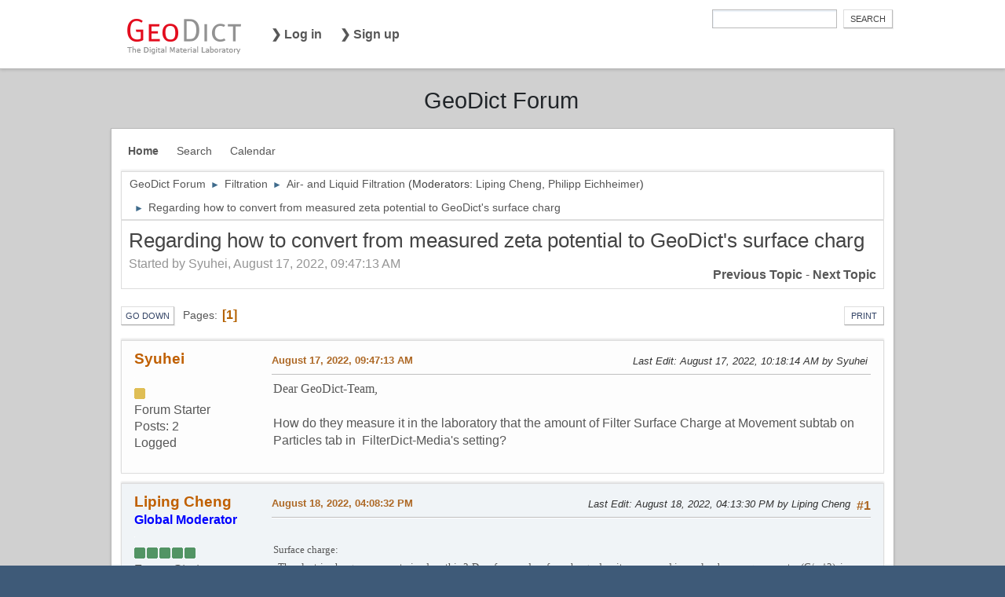

--- FILE ---
content_type: text/html; charset=UTF-8
request_url: https://forum.math2market.de/index.php/topic,41.0.html?PHPSESSID=a5d7039016ded1e7f0e8f1f21c9533c0
body_size: 6583
content:
<!DOCTYPE html>
<html lang="en-US">
<head>
	<meta charset="UTF-8">
	<link rel="stylesheet" href="https://forum.math2market.de/Themes/Math2Market/css/minified_7d90454c974cf3ac24a09c9986a96cec.css?smf216_1763029964">
	<style>
						.sceditor-button-latex div {
							background: url('https://forum.math2market.de/Themes/default/images/bbc/latex.png');
						}
						.sceditor-button-latex_inline div {
							background: url('https://forum.math2market.de/Themes/default/images/bbc/latex_inline.png');
						}
	
	img.avatar { max-width: 65px !important; max-height: 65px !important; }
	
	</style>
	<script>
		var smf_theme_url = "https://forum.math2market.de/Themes/Math2Market";
		var smf_default_theme_url = "https://forum.math2market.de/Themes/default";
		var smf_images_url = "https://forum.math2market.de/Themes/Math2Market/images";
		var smf_smileys_url = "http://forum.math2market.de/Smileys";
		var smf_smiley_sets = "default,aaron,akyhne,fugue,alienine";
		var smf_smiley_sets_default = "default";
		var smf_avatars_url = "";
		var smf_scripturl = "https://forum.math2market.de/index.php?PHPSESSID=a5d7039016ded1e7f0e8f1f21c9533c0&amp;";
		var smf_iso_case_folding = false;
		var smf_charset = "UTF-8";
		var smf_session_id = "7c1c8012616a125c4c1be2d1c0171fce";
		var smf_session_var = "c6a4b59";
		var smf_member_id = 0;
		var ajax_notification_text = 'Loading...';
		var help_popup_heading_text = 'A little lost? Let me explain:';
		var banned_text = 'Sorry Guest, you are banned from using this forum!';
		var smf_txt_expand = 'Expand';
		var smf_txt_shrink = 'Shrink';
		var smf_collapseAlt = 'Hide';
		var smf_expandAlt = 'Show';
		var smf_quote_expand = false;
		var allow_xhjr_credentials = false;
	</script>
	<script src="https://ajax.googleapis.com/ajax/libs/jquery/3.6.3/jquery.min.js"></script>
	<script src="https://forum.math2market.de/Themes/default/scripts/jquery.sceditor.bbcode.min.js?smf216_1763029964"></script>
	<script src="https://forum.math2market.de/Themes/Math2Market/scripts/minified_20dbfad655b5449f8f135a831d979e6c.js?smf216_1763029964"></script>
	<script src="https://forum.math2market.de/Themes/Math2Market/scripts/minified_5bc7e0dfa310ba2043ab64f3c8b9060a.js?smf216_1763029964" defer></script>
	<script>
		var smf_smileys_url = 'http://forum.math2market.de/Smileys/default';
		var bbc_quote_from = 'Quote from';
		var bbc_quote = 'Quote';
		var bbc_search_on = 'on';
	var smf_you_sure ='Are you sure you want to do this?';
	</script>
	<title>Regarding how to convert from measured zeta potential to GeoDict's surface charg</title>
	<meta name="viewport" content="width=device-width, initial-scale=1">
	<meta property="og:site_name" content="GeoDict Forum">
	<meta property="og:title" content="Regarding how to convert from measured zeta potential to GeoDict's surface charg">
	<meta name="keywords" content="simulation,software,GeoDict">
	<meta property="og:url" content="https://forum.math2market.de/index.php/topic,41.0.html?PHPSESSID=a5d7039016ded1e7f0e8f1f21c9533c0">
	<meta property="og:description" content="Regarding how to convert from measured zeta potential to GeoDict's surface charg">
	<meta name="description" content="Regarding how to convert from measured zeta potential to GeoDict's surface charg">
	<meta name="theme-color" content="#557EA0">
	<link rel="canonical" href="https://forum.math2market.de/index.php?topic=41.0">
	<link rel="help" href="https://forum.math2market.de/index.php?PHPSESSID=a5d7039016ded1e7f0e8f1f21c9533c0&amp;action=help">
	<link rel="contents" href="https://forum.math2market.de/index.php?PHPSESSID=a5d7039016ded1e7f0e8f1f21c9533c0&amp;">
	<link rel="search" href="https://forum.math2market.de/index.php?PHPSESSID=a5d7039016ded1e7f0e8f1f21c9533c0&amp;action=search">
	<link rel="alternate" type="application/rss+xml" title="GeoDict Forum - RSS" href="https://forum.math2market.de/index.php?PHPSESSID=a5d7039016ded1e7f0e8f1f21c9533c0&amp;action=.xml;type=rss2;board=7">
	<link rel="alternate" type="application/atom+xml" title="GeoDict Forum - Atom" href="https://forum.math2market.de/index.php?PHPSESSID=a5d7039016ded1e7f0e8f1f21c9533c0&amp;action=.xml;type=atom;board=7">
	<link rel="index" href="https://forum.math2market.de/index.php/board,7.0.html?PHPSESSID=a5d7039016ded1e7f0e8f1f21c9533c0"><script type="text/javascript">
        var ct_date = new Date(), 
            ctTimeMs = new Date().getTime(),
            ctMouseEventTimerFlag = true, //Reading interval flag
            ctMouseData = [],
            ctMouseDataCounter = 0;

        function ctSetCookie(c_name, value) {
            document.cookie = c_name + "=" + encodeURIComponent(value) + "; path=/";
        }
        ctSetCookie("ct_ps_timestamp", Math.floor(new Date().getTime()/1000));
        ctSetCookie("ct_fkp_timestamp", "0");
        ctSetCookie("ct_pointer_data", "0");
        ctSetCookie("ct_timezone", "0");

        setTimeout(function(){
            ctSetCookie("ct_checkjs", "165032503");
            ctSetCookie("ct_timezone", ct_date.getTimezoneOffset()/60*(-1));
        },1000);

        //Writing first key press timestamp
        var ctFunctionFirstKey = function output(event){
            var KeyTimestamp = Math.floor(new Date().getTime()/1000);
            ctSetCookie("ct_fkp_timestamp", KeyTimestamp);
            ctKeyStopStopListening();
        }

        //Reading interval
        var ctMouseReadInterval = setInterval(function(){
            ctMouseEventTimerFlag = true;
        }, 150);
            
        //Writting interval
        var ctMouseWriteDataInterval = setInterval(function(){
            ctSetCookie("ct_pointer_data", JSON.stringify(ctMouseData));
        }, 1200);

        //Logging mouse position each 150 ms
        var ctFunctionMouseMove = function output(event){
            if(ctMouseEventTimerFlag == true){
                
                ctMouseData.push([
                    Math.round(event.pageY),
                    Math.round(event.pageX),
                    Math.round(new Date().getTime() - ctTimeMs)
                ]);
                
                ctMouseDataCounter++;
                ctMouseEventTimerFlag = false;
                if(ctMouseDataCounter >= 100){
                    ctMouseStopData();
                }
            }
        }

        //Stop mouse observing function
        function ctMouseStopData(){
            if(typeof window.addEventListener == "function"){
                window.removeEventListener("mousemove", ctFunctionMouseMove);
            }else{
                window.detachEvent("onmousemove", ctFunctionMouseMove);
            }
            clearInterval(ctMouseReadInterval);
            clearInterval(ctMouseWriteDataInterval);                
        }

        //Stop key listening function
        function ctKeyStopStopListening(){
            if(typeof window.addEventListener == "function"){
                window.removeEventListener("mousedown", ctFunctionFirstKey);
                window.removeEventListener("keydown", ctFunctionFirstKey);
            }else{
                window.detachEvent("mousedown", ctFunctionFirstKey);
                window.detachEvent("keydown", ctFunctionFirstKey);
            }
        }

        if(typeof window.addEventListener == "function"){
            window.addEventListener("mousemove", ctFunctionMouseMove);
            window.addEventListener("mousedown", ctFunctionFirstKey);
            window.addEventListener("keydown", ctFunctionFirstKey);
        }else{
            window.attachEvent("onmousemove", ctFunctionMouseMove);
            window.attachEvent("mousedown", ctFunctionFirstKey);
            window.attachEvent("keydown", ctFunctionFirstKey);
        }
    </script><script src="https://moderate.cleantalk.org/ct-bot-detector-wrapper.js"></script>
</head>
<body id="chrome" class="action_messageindex board_7">
<div id="footerfix">
	<div id="top_section">
		<div class="inner_wrap">
			<ul class="floatleft" id="top_info">
				<li class="welcome">
					<a id="top" href="https://forum.math2market.de/index.php?PHPSESSID=a5d7039016ded1e7f0e8f1f21c9533c0&amp;"><img id="smflogo" src="https://forum.math2market.de/Themes/Math2Market/images/geodictlogo.png" alt="GeoDict Forum" title="GeoDict Forum"></a>
				</li>
				<li class="button_login">
					<a href="https://forum.math2market.de/index.php?PHPSESSID=a5d7039016ded1e7f0e8f1f21c9533c0&amp;action=login" class="open" onclick="return reqOverlayDiv(this.href, 'Log in', 'login');">
						<span class="textmenu"> ❯ Log in</span>
					</a>
				</li>
				<li class="button_signup">
					<a href="https://forum.math2market.de/index.php?PHPSESSID=a5d7039016ded1e7f0e8f1f21c9533c0&amp;action=signup" class="open">
						<span class="textmenu"> ❯  Sign up</span>
					</a>
				</li>
			</ul><ul class="floatright" id="top_info">
			<li>
			<form id="search_form" class="floatright" action="https://forum.math2market.de/index.php?PHPSESSID=a5d7039016ded1e7f0e8f1f21c9533c0&amp;action=search2" method="post" accept-charset="UTF-8">
				<input type="search" name="search" value="">&nbsp;
				<input type="hidden" name="sd_topic" value="41">
				<input type="submit" name="search2" value="Search" class="button">
				<input type="hidden" name="advanced" value="0">
			</form>
			</li>
		</ul>
		</div><!-- .inner_wrap -->
	</div><!-- #top_section -->
	<div id="header">
		<h1 class="forumtitle">
			<a id="top" href="https://forum.math2market.de/index.php?PHPSESSID=a5d7039016ded1e7f0e8f1f21c9533c0&amp;">GeoDict Forum</a>
		</h1>
	</div>
	<div id="wrapper">
		<div id="upper_section">
			<div id="inner_section">
				<a class="mobile_user_menu">
					<span class="menu_icon"></span>
					<span class="text_menu">Main Menu</span>
				</a>
				<div id="main_menu">
					<div id="mobile_user_menu" class="popup_container">
						<div class="popup_window description">
							<div class="popup_heading">Main Menu
								<a href="javascript:void(0);" class="main_icons hide_popup"></a>
							</div>
							
					<ul class="dropmenu menu_nav">
						<li class="button_home">
							<a class="active" href="https://forum.math2market.de/index.php?PHPSESSID=a5d7039016ded1e7f0e8f1f21c9533c0&amp;">
								<span class="textmenu">Home</span>
							</a>
						</li>
						<li class="button_search">
							<a href="https://forum.math2market.de/index.php?PHPSESSID=a5d7039016ded1e7f0e8f1f21c9533c0&amp;action=search">
								<span class="textmenu">Search</span>
							</a>
						</li>
						<li class="button_calendar">
							<a href="https://forum.math2market.de/index.php?PHPSESSID=a5d7039016ded1e7f0e8f1f21c9533c0&amp;action=calendar">
								<span class="textmenu">Calendar</span>
							</a>
						</li>
					</ul><!-- .menu_nav -->
						</div>
					</div>
				</div>
				<div class="navigate_section">
					<ul>
						<li>
							<a href="https://forum.math2market.de/index.php?PHPSESSID=a5d7039016ded1e7f0e8f1f21c9533c0&amp;"><span>GeoDict Forum</span></a>
						</li>
						<li>
							<span class="dividers"> &#9658; </span>
							<a href="https://forum.math2market.de/index.php?PHPSESSID=a5d7039016ded1e7f0e8f1f21c9533c0&amp;#c4"><span>Filtration</span></a>
						</li>
						<li>
							<span class="dividers"> &#9658; </span>
							<a href="https://forum.math2market.de/index.php/board,7.0.html?PHPSESSID=a5d7039016ded1e7f0e8f1f21c9533c0"><span>Air- and Liquid Filtration</span></a> <span class="board_moderators">(Moderators: <a href="https://forum.math2market.de/index.php?PHPSESSID=a5d7039016ded1e7f0e8f1f21c9533c0&amp;action=profile;u=14" title="Board Moderator">Liping Cheng</a>, <a href="https://forum.math2market.de/index.php?PHPSESSID=a5d7039016ded1e7f0e8f1f21c9533c0&amp;action=profile;u=24" title="Board Moderator">Philipp Eichheimer</a>)</span>
						</li>
						<li class="last">
							<span class="dividers"> &#9658; </span>
							<a href="https://forum.math2market.de/index.php/topic,41.0.html?PHPSESSID=a5d7039016ded1e7f0e8f1f21c9533c0"><span>Regarding how to convert from measured zeta potential to GeoDict's surface charg</span></a>
						</li>
					</ul>
				</div><!-- .navigate_section -->
			</div><!-- #inner_section -->
		</div><!-- #upper_section -->
		<div id="content_section">
			<div id="main_content_section">
		<div id="display_head" class="information">
			<h2 class="display_title">
				<span id="top_subject">Regarding how to convert from measured zeta potential to GeoDict's surface charg</span>
			</h2>
			<p>Started by Syuhei, August 17, 2022, 09:47:13 AM</p>
			<span class="nextlinks floatright"><a href="https://forum.math2market.de/index.php/topic,41.0/prev_next,prev.html?PHPSESSID=a5d7039016ded1e7f0e8f1f21c9533c0#new">Previous topic</a> - <a href="https://forum.math2market.de/index.php/topic,41.0/prev_next,next.html?PHPSESSID=a5d7039016ded1e7f0e8f1f21c9533c0#new">Next topic</a></span>
		</div><!-- #display_head -->
		
		<div class="pagesection top">
			
		<div class="buttonlist floatright">
			
				<a class="button button_strip_print" href="https://forum.math2market.de/index.php?PHPSESSID=a5d7039016ded1e7f0e8f1f21c9533c0&amp;action=printpage;topic=41.0"  rel="nofollow">Print</a>
		</div>
			 
			<div class="pagelinks floatleft">
				<a href="#bot" class="button">Go Down</a>
				<span class="pages">Pages</span><span class="current_page">1</span> 
			</div>
		<div class="mobile_buttons floatright">
			<a class="button mobile_act">User actions</a>
			
		</div>
		</div>
		<div id="forumposts">
			<form action="https://forum.math2market.de/index.php?PHPSESSID=a5d7039016ded1e7f0e8f1f21c9533c0&amp;action=quickmod2;topic=41.0" method="post" accept-charset="UTF-8" name="quickModForm" id="quickModForm" onsubmit="return oQuickModify.bInEditMode ? oQuickModify.modifySave('7c1c8012616a125c4c1be2d1c0171fce', 'c6a4b59') : false">
				<div class="windowbg" id="msg91">
					
					<div class="post_wrapper">
						<div class="poster">
							<h4>
								<a href="https://forum.math2market.de/index.php?PHPSESSID=a5d7039016ded1e7f0e8f1f21c9533c0&amp;action=profile;u=102" title="View the profile of Syuhei">Syuhei</a>
							</h4>
							<ul class="user_info">
								<li class="avatar">
									<a href="https://forum.math2market.de/index.php?PHPSESSID=a5d7039016ded1e7f0e8f1f21c9533c0&amp;action=profile;u=102"><img class="avatar" src="/default.png" alt=""></a>
								</li>
								<li class="icons"><img src="https://forum.math2market.de/Themes/Math2Market/images/membericons/icon.png" alt="*"></li>
								<li style="color: ;">Forum Starter</li>
								<li class="postcount">Posts: 2</li>
								<li class="profile">
									<ol class="profile_icons">
									</ol>
								</li><!-- .profile -->
								<li class="poster_ip">Logged</li>
							</ul>
						</div><!-- .poster -->
						<div class="postarea">
							<div class="keyinfo">
								<div id="subject_91" class="subject_title subject_hidden">
									<a href="https://forum.math2market.de/index.php?PHPSESSID=a5d7039016ded1e7f0e8f1f21c9533c0&amp;msg=91" rel="nofollow">Regarding how to convert from measured zeta potential to GeoDict's surface charg</a>
								</div>
								
								<div class="postinfo">
									<span class="messageicon"  style="position: absolute; z-index: -1;">
										<img src="https://forum.math2market.de/Themes/Math2Market/images/post/xx.png" alt="">
									</span>
									<a href="https://forum.math2market.de/index.php?PHPSESSID=a5d7039016ded1e7f0e8f1f21c9533c0&amp;msg=91" rel="nofollow" title="Regarding how to convert from measured zeta potential to GeoDict's surface charg" class="smalltext">August 17, 2022, 09:47:13 AM</a>
									<span class="spacer"></span>
									<span class="smalltext modified floatright mvisible" id="modified_91"><span class="lastedit">Last Edit</span>: August 17, 2022, 10:18:14 AM by Syuhei
									</span>
								</div>
								<div id="msg_91_quick_mod"></div>
							</div><!-- .keyinfo -->
							<div class="post">
								<div class="inner" data-msgid="91" id="msg_91">
									<span style="font-size: 1em;" class="bbc_size"><span style="font-family: -apple-system;" class="bbc_font">Dear GeoDict-Team,<br /></span><br />How do they measure it in the laboratory that the amount of Filter Surface Charge at Movement subtab on Particles tab in&nbsp; FilterDict-Media's setting?</span>
								</div>
							</div><!-- .post -->
							<div class="under_message">
							</div><!-- .under_message -->
						</div><!-- .postarea -->
						<div class="moderatorbar">
						</div><!-- .moderatorbar -->
					</div><!-- .post_wrapper -->
				</div><!-- $message[css_class] -->
				<hr class="post_separator">
				<div class="windowbg" id="msg92">
					
					
					<div class="post_wrapper">
						<div class="poster">
							<h4>
								<a href="https://forum.math2market.de/index.php?PHPSESSID=a5d7039016ded1e7f0e8f1f21c9533c0&amp;action=profile;u=14" title="View the profile of Liping Cheng">Liping Cheng</a>
							</h4>
							<ul class="user_info">
								<li style="font-weight: bold; color: #0000FF;">Global Moderator</li>
								<li class="avatar">
									<a href="https://forum.math2market.de/index.php?PHPSESSID=a5d7039016ded1e7f0e8f1f21c9533c0&amp;action=profile;u=14"><img class="avatar" src="/default.png" alt=""></a>
								</li>
								<li class="icons"><img src="https://forum.math2market.de/Themes/Math2Market/images/membericons/iconmod.png" alt="*"><img src="https://forum.math2market.de/Themes/Math2Market/images/membericons/iconmod.png" alt="*"><img src="https://forum.math2market.de/Themes/Math2Market/images/membericons/iconmod.png" alt="*"><img src="https://forum.math2market.de/Themes/Math2Market/images/membericons/iconmod.png" alt="*"><img src="https://forum.math2market.de/Themes/Math2Market/images/membericons/iconmod.png" alt="*"></li>
								<li style="color: ;">Forum Starter</li>
								<li class="postcount">Posts: 2</li>
								<li class="profile">
									<ol class="profile_icons">
									</ol>
								</li><!-- .profile -->
								<li class="poster_ip">Logged</li>
							</ul>
						</div><!-- .poster -->
						<div class="postarea">
							<div class="keyinfo">
								<div id="subject_92" class="subject_title subject_hidden">
									<a href="https://forum.math2market.de/index.php?PHPSESSID=a5d7039016ded1e7f0e8f1f21c9533c0&amp;msg=92" rel="nofollow">Re: Regarding how to convert from measured zeta potential to GeoDict's surface charg</a>
								</div>
								<span class="page_number floatright">#1</span>
								<div class="postinfo">
									<span class="messageicon"  style="position: absolute; z-index: -1;">
										<img src="https://forum.math2market.de/Themes/Math2Market/images/post/xx.png" alt="">
									</span>
									<a href="https://forum.math2market.de/index.php?PHPSESSID=a5d7039016ded1e7f0e8f1f21c9533c0&amp;msg=92" rel="nofollow" title="Reply #1 - Re: Regarding how to convert from measured zeta potential to GeoDict's surface charg" class="smalltext">August 18, 2022, 04:08:32 PM</a>
									<span class="spacer"></span>
									<span class="smalltext modified floatright mvisible" id="modified_92"><span class="lastedit">Last Edit</span>: August 18, 2022, 04:13:30 PM by Liping Cheng
									</span>
								</div>
								<div id="msg_92_quick_mod"></div>
							</div><!-- .keyinfo -->
							<div class="post">
								<div class="inner" data-msgid="92" id="msg_92">
									<br /><span style="font-family: verdana;" class="bbc_font"><span style="font-size: 13px;" class="bbc_size">Surface charge:</span></span><br /><span style="font-family: verdana;" class="bbc_font"><span style="font-size: 13px;" class="bbc_size">&nbsp; The electric charges are constrained on this 2-D surface, and surface charge density, measured in coulombs per square meter (C/m^2), is used to describe the charge distribution on the surface.</span></span><br /><br /><span style="font-family: verdana;" class="bbc_font"><span style="font-size: 13px;" class="bbc_size">Zeta potential:</span></span><br /><span style="font-family: verdana;" class="bbc_font"><span style="font-size: 13px;" class="bbc_size"> Zeta potential is the electrical potential at the slipping plane. The Grahame equation expresses the relation between surface charge and surface potential:</span></span><br /><span style="font-family: verdana;" class="bbc_font"><span style="font-size: 13px;" class="bbc_size"> σ = Ɛ · Ɛ0 · Ψ0 / λ_d where Ɛ and Ɛ0 are the dielectric constants of two phases and λ_d is Debye distance up to which the ions get adsorbed on to the surface to meet the bulk liquid called the slipping plane where Ψ0 decreases to the value called Zeta potential so that above relation becomes:</span></span><br /><span style="font-family: verdana;" class="bbc_font"><span style="font-size: 13px;" class="bbc_size"> σ = Ɛ · Ɛ0 · ζ / λ_d</span></span><br /><br /><span style="font-family: verdana;" class="bbc_font"><span style="font-size: 13px;" class="bbc_size">Here are the links for your reference:</span></span><br /><span style="font-family: verdana;" class="bbc_font"><span style="font-size: 13px;" class="bbc_size"><a href="https://www.researchgate.net/post/Are-zeta-potential-and-surface-charge-density-the-same-And-whether-stability-of-colloids-depends-upon-of-point-of-zero-charge#:~:text=Firstly%2C%20Zeta%20potential%20is%20the,one%2C%20two%20or%20three%20dimensions" class="bbc_link" target="_blank" rel="noopener">https://www.researchgate.net/post/Are-zeta-potential-and-surface-charge-density-the-same-And-whether-stability-of-colloids-depends-upon-of-point-of-zero-charge#:~:text=Firstly%2C%20Zeta%20potential%20is%20the,one%2C%20two%20or%20three%20dimensions</a>.</span></span><br /><span style="font-family: verdana;" class="bbc_font"><span style="font-size: 13px;" class="bbc_size"><a href="https://www.researchgate.net/post/What_is_the_difference_between_surface_charge_and_zeta_potential" class="bbc_link" target="_blank" rel="noopener">https://www.researchgate.net/post/What_is_the_difference_between_surface_charge_and_zeta_potential</a></span></span><br /><span style="font-family: verdana;" class="bbc_font"><span style="font-size: 13px;" class="bbc_size"><a href="https://en.wikipedia.org/wiki/Surface_charge" class="bbc_link" target="_blank" rel="noopener">https://en.wikipedia.org/wiki/Surface_charge</a></span></span><br /><br />
								</div>
							</div><!-- .post -->
							<div class="under_message">
							</div><!-- .under_message -->
						</div><!-- .postarea -->
						<div class="moderatorbar">
						</div><!-- .moderatorbar -->
					</div><!-- .post_wrapper -->
				</div><!-- $message[css_class] -->
				<hr class="post_separator">
				<div class="windowbg" id="msg93">
					
					
					<div class="post_wrapper">
						<div class="poster">
							<h4>
								<a href="https://forum.math2market.de/index.php?PHPSESSID=a5d7039016ded1e7f0e8f1f21c9533c0&amp;action=profile;u=102" title="View the profile of Syuhei">Syuhei</a>
							</h4>
							<ul class="user_info">
								<li class="avatar">
									<a href="https://forum.math2market.de/index.php?PHPSESSID=a5d7039016ded1e7f0e8f1f21c9533c0&amp;action=profile;u=102"><img class="avatar" src="/default.png" alt=""></a>
								</li>
								<li class="icons"><img src="https://forum.math2market.de/Themes/Math2Market/images/membericons/icon.png" alt="*"></li>
								<li style="color: ;">Forum Starter</li>
								<li class="postcount">Posts: 2</li>
								<li class="profile">
									<ol class="profile_icons">
									</ol>
								</li><!-- .profile -->
								<li class="poster_ip">Logged</li>
							</ul>
						</div><!-- .poster -->
						<div class="postarea">
							<div class="keyinfo">
								<div id="subject_93" class="subject_title subject_hidden">
									<a href="https://forum.math2market.de/index.php?PHPSESSID=a5d7039016ded1e7f0e8f1f21c9533c0&amp;msg=93" rel="nofollow">Re: Regarding how to convert from measured zeta potential to GeoDict's surface charg</a>
								</div>
								<span class="page_number floatright">#2</span>
								<div class="postinfo">
									<span class="messageicon"  style="position: absolute; z-index: -1;">
										<img src="https://forum.math2market.de/Themes/Math2Market/images/post/xx.png" alt="">
									</span>
									<a href="https://forum.math2market.de/index.php?PHPSESSID=a5d7039016ded1e7f0e8f1f21c9533c0&amp;msg=93" rel="nofollow" title="Reply #2 - Re: Regarding how to convert from measured zeta potential to GeoDict's surface charg" class="smalltext">August 19, 2022, 10:14:20 AM</a>
									<span class="spacer"></span>
									<span class="smalltext modified floatright" id="modified_93">
									</span>
								</div>
								<div id="msg_93_quick_mod"></div>
							</div><!-- .keyinfo -->
							<div class="post">
								<div class="inner" data-msgid="93" id="msg_93">
									<span style="font-size: 1em;" class="bbc_size">Dear Liping,</span><br /><br /><span style="font-family: -apple-system;" class="bbc_font"><span style="color: rgb(66, 70, 78);" class="bbc_color"><span style="font-size: 1em;" class="bbc_size">Thank you for your reply!</span><br /><br /><span style="font-size: 1em;" class="bbc_size">Best regards,<br />Syuhei</span></span></span>
								</div>
							</div><!-- .post -->
							<div class="under_message">
							</div><!-- .under_message -->
						</div><!-- .postarea -->
						<div class="moderatorbar">
						</div><!-- .moderatorbar -->
					</div><!-- .post_wrapper -->
				</div><!-- $message[css_class] -->
				<hr class="post_separator">
			</form>
		</div><!-- #forumposts -->
		<div class="pagesection">
			
		<div class="buttonlist floatright">
			
				<a class="button button_strip_print" href="https://forum.math2market.de/index.php?PHPSESSID=a5d7039016ded1e7f0e8f1f21c9533c0&amp;action=printpage;topic=41.0"  rel="nofollow">Print</a>
		</div>
			 
			<div class="pagelinks floatleft">
				<a href="#main_content_section" class="button" id="bot">Go Up</a>
				<span class="pages">Pages</span><span class="current_page">1</span> 
			</div>
		<div class="mobile_buttons floatright">
			<a class="button mobile_act">User actions</a>
			
		</div>
		</div>
				<div class="navigate_section">
					<ul>
						<li>
							<a href="https://forum.math2market.de/index.php?PHPSESSID=a5d7039016ded1e7f0e8f1f21c9533c0&amp;"><span>GeoDict Forum</span></a>
						</li>
						<li>
							<span class="dividers"> &#9658; </span>
							<a href="https://forum.math2market.de/index.php?PHPSESSID=a5d7039016ded1e7f0e8f1f21c9533c0&amp;#c4"><span>Filtration</span></a>
						</li>
						<li>
							<span class="dividers"> &#9658; </span>
							<a href="https://forum.math2market.de/index.php/board,7.0.html?PHPSESSID=a5d7039016ded1e7f0e8f1f21c9533c0"><span>Air- and Liquid Filtration</span></a> <span class="board_moderators">(Moderators: <a href="https://forum.math2market.de/index.php?PHPSESSID=a5d7039016ded1e7f0e8f1f21c9533c0&amp;action=profile;u=14" title="Board Moderator">Liping Cheng</a>, <a href="https://forum.math2market.de/index.php?PHPSESSID=a5d7039016ded1e7f0e8f1f21c9533c0&amp;action=profile;u=24" title="Board Moderator">Philipp Eichheimer</a>)</span>
						</li>
						<li class="last">
							<span class="dividers"> &#9658; </span>
							<a href="https://forum.math2market.de/index.php/topic,41.0.html?PHPSESSID=a5d7039016ded1e7f0e8f1f21c9533c0"><span>Regarding how to convert from measured zeta potential to GeoDict's surface charg</span></a>
						</li>
					</ul>
				</div><!-- .navigate_section -->
		<div id="moderationbuttons">
			
		</div>
		<div id="display_jump_to"></div>
		<div id="mobile_action" class="popup_container">
			<div class="popup_window description">
				<div class="popup_heading">
					User actions
					<a href="javascript:void(0);" class="main_icons hide_popup"></a>
				</div>
				
		<div class="buttonlist">
			
				<a class="button button_strip_print" href="https://forum.math2market.de/index.php?PHPSESSID=a5d7039016ded1e7f0e8f1f21c9533c0&amp;action=printpage;topic=41.0"  rel="nofollow">Print</a>
		</div>
			</div>
		</div>
		<script>
			if ('XMLHttpRequest' in window)
			{
				var oQuickModify = new QuickModify({
					sScriptUrl: smf_scripturl,
					sClassName: 'quick_edit',
					bShowModify: true,
					iTopicId: 41,
					sTemplateBodyEdit: '\n\t\t\t\t\t\t<div id="quick_edit_body_container">\n\t\t\t\t\t\t\t<div id="error_box" class="error"><' + '/div>\n\t\t\t\t\t\t\t<textarea class="editor" name="message" rows="12" tabindex="1">%body%<' + '/textarea><br>\n\t\t\t\t\t\t\t<input type="hidden" name="c6a4b59" value="7c1c8012616a125c4c1be2d1c0171fce">\n\t\t\t\t\t\t\t<input type="hidden" name="topic" value="41">\n\t\t\t\t\t\t\t<input type="hidden" name="msg" value="%msg_id%">\n\t\t\t\t\t\t\t<div class="righttext quickModifyMargin">\n\t\t\t\t\t\t\t\t<input type="submit" name="post" value="Save" tabindex="2" onclick="return oQuickModify.modifySave(\'7c1c8012616a125c4c1be2d1c0171fce\', \'c6a4b59\');" accesskey="s" class="button"> <input type="submit" name="cancel" value="Cancel" tabindex="3" onclick="return oQuickModify.modifyCancel();" class="button">\n\t\t\t\t\t\t\t<' + '/div>\n\t\t\t\t\t\t<' + '/div>',
					sTemplateSubjectEdit: '<input type="text" name="subject" value="%subject%" size="80" maxlength="80" tabindex="4">',
					sTemplateBodyNormal: '%body%',
					sTemplateSubjectNormal: '<a hr'+'ef="' + smf_scripturl + '?topic=41.msg%msg_id%#msg%msg_id%" rel="nofollow">%subject%<' + '/a>',
					sTemplateTopSubject: '%subject%',
					sTemplateReasonEdit: 'Reason for editing: <input type="text" name="modify_reason" value="%modify_reason%" size="80" maxlength="80" tabindex="5" class="quickModifyMargin">',
					sTemplateReasonNormal: '%modify_text',
					sErrorBorderStyle: '1px solid red'
				});

				aJumpTo[aJumpTo.length] = new JumpTo({
					sContainerId: "display_jump_to",
					sJumpToTemplate: "<label class=\"smalltext jump_to\" for=\"%select_id%\">Jump to<" + "/label> %dropdown_list%",
					iCurBoardId: 7,
					iCurBoardChildLevel: 0,
					sCurBoardName: "Air- and Liquid Filtration",
					sBoardChildLevelIndicator: "==",
					sBoardPrefix: "=> ",
					sCatSeparator: "-----------------------------",
					sCatPrefix: "",
					sGoButtonLabel: "Go"
				});

				aIconLists[aIconLists.length] = new IconList({
					sBackReference: "aIconLists[" + aIconLists.length + "]",
					sIconIdPrefix: "msg_icon_",
					sScriptUrl: smf_scripturl,
					bShowModify: true,
					iBoardId: 7,
					iTopicId: 41,
					sSessionId: smf_session_id,
					sSessionVar: smf_session_var,
					sLabelIconList: "Message icon",
					sBoxBackground: "transparent",
					sBoxBackgroundHover: "#ffffff",
					iBoxBorderWidthHover: 1,
					sBoxBorderColorHover: "#adadad" ,
					sContainerBackground: "#ffffff",
					sContainerBorder: "1px solid #adadad",
					sItemBorder: "1px solid #ffffff",
					sItemBorderHover: "1px dotted gray",
					sItemBackground: "transparent",
					sItemBackgroundHover: "#e0e0f0"
				});
			}
		</script>
        <script src="https://polyfill.io/v3/polyfill.min.js?features=es6"></script>
        <script id="MathJax-script" async src="https://cdn.jsdelivr.net/npm/mathjax@3/es5/tex-mml-chtml.js"></script>
			</div><!-- #main_content_section -->
		</div><!-- #content_section -->
	</div><!-- #wrapper -->
</div><!-- #footerfix -->
	<div id="footer">
		<div class="inner_wrap">
		<ul>
			<li class="floatright"><a href="https://forum.math2market.de/index.php?PHPSESSID=a5d7039016ded1e7f0e8f1f21c9533c0&amp;action=help">Help</a> | <a href="https://forum.math2market.de/index.php?PHPSESSID=a5d7039016ded1e7f0e8f1f21c9533c0&amp;action=agreement">Terms and Rules</a> | <a href="#top_section">Go Up &#9650;</a></li>
			<li class="copyright"><a href="https://forum.math2market.de/index.php?PHPSESSID=a5d7039016ded1e7f0e8f1f21c9533c0&amp;action=credits" title="License" target="_blank" rel="noopener">SMF 2.1.6 &copy; 2025</a>, <a href="https://www.simplemachines.org" title="Simple Machines" target="_blank" class="new_win">Simple Machines</a><br /><a href="https://forum.math2market.de/index.php?PHPSESSID=a5d7039016ded1e7f0e8f1f21c9533c0&amp;action=gpdr;sa=privacypolicy">Privacy Policy</a></li>
		</ul>
		</div>
	</div><!-- #footer -->
<script>
window.addEventListener("DOMContentLoaded", function() {
	function triggerCron()
	{
		$.get('https://forum.math2market.de' + "/cron.php?ts=1768887465");
	}
	window.setTimeout(triggerCron, 1);
		$.sceditor.locale["en"] = {
			"Width (optional):": "Width (optional):",
			"Height (optional):": "Height (optional):",
			"Insert": "Insert",
			"Description (optional):": "Description (optional)",
			"Rows:": "Rows:",
			"Cols:": "Cols:",
			"URL:": "URL:",
			"E-mail:": "E-mail:",
			"Video URL:": "Video URL:",
			"More": "More",
			"Close": "Close",
			dateFormat: "month/day/year"
		};
});
</script>
</body>
</html>